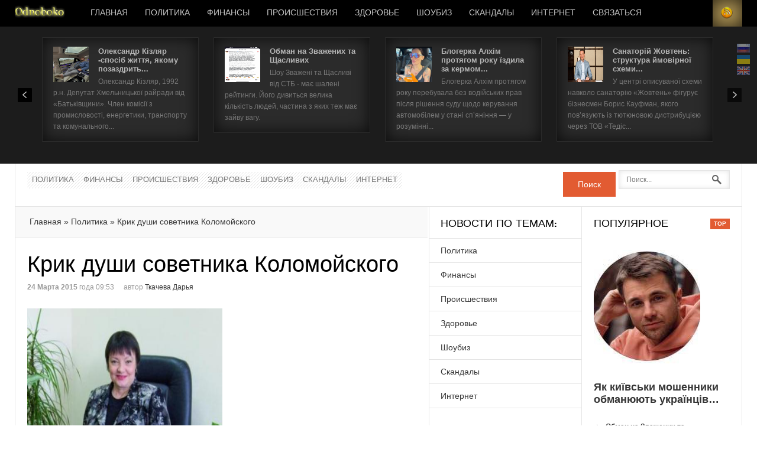

--- FILE ---
content_type: text/html; charset=utf-8
request_url: https://odnoboko.com/Krik_dushi_sovetnika_Kolomoyskogo
body_size: 23673
content:
<!DOCTYPE html>
<html class=""><head>
<!-- Google tag (gtag.js) -->
<script async src="https://www.googletagmanager.com/gtag/js?id=G-2WCD4YCDFZ"></script>
<script>
  window.dataLayer = window.dataLayer || [];
  function gtag(){dataLayer.push(arguments);}
  gtag('js', new Date());

  gtag('config', 'G-2WCD4YCDFZ');
</script>
    <meta http-equiv="content-type" content="text/html; charset=UTF-8">

  <title>Крик души советника Коломойского</title>
    <!-- meta description -->
<meta name="description" content=" Который день кипят страсти вокруг Днепропетровского губернатора Игоря Коломойского и его замов. Для многих война на Донбассе как-то сразу отошла на задний план, ведь разборки олигархов куда интереснее. Страна клеймит позором Коломойского, многие замерли в">
<!-- meta keywords -->
<meta name="keywords" content=" Татьяна Губа, обращение к украинцам">
  <link rel='shortcut icon' href='/odnoboko.jpg'>
  <link rel="stylesheet" href="news_files/css.css" type="text/css">
  <link rel="stylesheet" href="news_files/style_osn.css" type="text/css">
    <link rel="stylesheet" href="news_files/style.css" type="text/css">
  
  <link rel="stylesheet" href="news_files/style_new.css" type="text/css">
    <link rel="stylesheet" href="css/google-translate.css" />
		<script src="https://cdn.jsdelivr.net/npm/js-cookie@2/src/js.cookie.min.js"></script>
				<script> var localizationLang = "ru"; </script>
		<script src="js/google-translate.js"></script>
  <link rel="stylesheet" href="news_files/style_new.css" type="text/css">
 	<script src="news_files/js/core.js" type="text/javascript"></script> 
	<script src="news_files/js/caption.js" type="text/javascript"></script>
 	<script src="news_files/js/mootools-more.js" type="text/javascript"></script> 
	<script src="news_files/js/gk.scripts.js" type="text/javascript"></script>	
	<script src="news_files/js/gk.menu.js" type="text/javascript"></script>	
	<script src="news_files/js/engine.js" type="text/javascript"></script> 	 
	<script src="news_files/js/engine.mootools.js" type="text/javascript"></script>  
	<script src="news_files/modal.js" type="text/javascript"></script> 
	<script type="text/javascript">

		window.addEvent('domready', function() {

			SqueezeBox.initialize({});
			SqueezeBox.assign($$('a.modal'), {
				parse: 'rel'
			});
		});

  </script>	
  <script type="text/javascript">
window.addEvent('load', function() {
				new JCaption('img.caption');
			});
 $GKMenu = { height:true, width:true, duration: 250 };
$GK_TMPL_URL = "/";

$GK_URL = "/";

function keepAlive() {	var myAjax = new Request({method: "get", url: "index.php"}).send();} window.addEvent("domready", function(){ keepAlive.periodical(3600000); });
  </script>
  <script type="text/javascript">
				// Cookie Law
				window.addEvent('domready', function() {
				    if(document.getElement('#gk-cookie-law')) {
				        document.getElement('#gk-cookie-law').getElements('a').each(function(el) {
				            el.addEvent('click', function(e) {
				                // stop propagation and prevent default action
				                e.stop();
				                // for both links
				                if(e.target.getProperty('href') == '#close') {    
				                    Cookie.write('gk-demo-cookie-law', '1', { duration: 365});
				                    document.getElement('#gk-cookie-law').dispose();
				                } else {
				                    Cookie.write('gk-demo-cookie-law', '1', { duration: 365});
				                    window.location.href = e.target.getProperty('href')
				                }
				            });
				        });
				    }
				});
				</script>

    <link rel="stylesheet" href="news_files/small_002.css" media="(max-width: 1230px)">
	<link rel="stylesheet" href="news_files/tablet.css" media="(max-width: 1030px)">
	<link rel="stylesheet" href="news_files/small.css" media="(max-width: 820px)">
	<link rel="stylesheet" href="news_files/mobile.css" media="(max-width: 580px)">
	
	<link href="https://cdnjs.cloudflare.com/ajax/libs/font-awesome/6.0.0-beta3/css/all.min.css" rel="stylesheet">
  <style>
    .telegram-link {
      color: black; 
      font-weight: bold; 
      text-decoration: none; 
      font-size: 15px; 
      display: flex;
      align-items: center; 
    }
    
    .telegram-link i {
      margin: 8px; 
      font-size: 50px; 
      color: #0088cc; 
    }
  </style>

<!--[if IE 9]>
<link rel="stylesheet" href="/css/ie/ie9.css" type="text/css" />
<![endif]-->

<!--[if IE 8]>
<link rel="stylesheet" href="/css/ie/ie8.css" type="text/css" />
<![endif]-->

<!--[if lte IE 7]>
<link rel="stylesheet" href="/css/ie/ie7.css" type="text/css" />
<![endif]-->

<!--[if (gte IE 6)&(lte IE 8)]>
<script type="text/javascript" src="/js/respond.js"></script>
<script type="text/javascript" src="/js/selectivizr.js"></script>
<script type="text/javascript" src="https://html5shim.googlecode.com/svn/trunk/html5.js"></script>
<![endif]-->	</head>
<body data-tablet-width="1030" data-mobile-width="580">	
		
	
        
      <section id="gkPageTop">
    	<div class="gkPage">                    	
		    
          <a href="/" id="gkLogo" class="cssLogo">Новости</a>
     		    
		    		    <div id="gkMobileMenu">Меню
		    	<select onchange="window.location.href=this.value;">
		    	<option selected="selected" value="/">Главная</option>
				<option value="/">Новости</option>
				</select>
		    </div>
		    		    
		    		    <div id="gkUserArea">
		    			    	<a href="/" id="gkLogin">Login</a>	    			    	
		    			    	<a href="/rss.php" id="gkRSS">RSS</a>
		    			</div>
		<div id="gkMainMenu">
		    	<nav id="gkExtraMenu" class="gkMenu">
	<ul class="gkmenu level0">
<li class="first"><a onmouseover="" href="/" class=" first" id="menu101" title="Главная">Главная</a></li>
	<li class="haschild"><a href="/politics">Политика</a></li><li class="haschild"><a href="/economics">Финансы</a></li><li class="haschild"><a href="/incident">Происшествия</a></li><li class="haschild"><a href="/health">Здоровье</a></li><li class="haschild"><a href="/showbiz">Шоубиз</a></li><li class="haschild"><a href="/Skandaly">Скандалы</a></li><li class="haschild"><a href="/Internet">Интернет</a></li>		<style>

.menu-item {
    position: relative;
    display: inline-block;
    margin: 0 10px;
}

.menu-item a {
    text-decoration: none;
    color: #000; 
    font-weight: bold;
    padding: 5px 10px;
    transition: color 0.3s ease;
}

.menu-item a:hover {
    color: #007bff; 
}


.dropdown-menu {
    display: none; 
    position: absolute;
    left: 0;
    top: 100%;
    background-color: #f8f9fa; 
    box-shadow: 0 4px 6px rgba(0, 0, 0, 0.1); 
    list-style: none;
    padding: 10px 0;
    margin: 0;
    z-index: 10;
    min-width: 200px;
    border-radius: 4px;
}

.dropdown-menu li {
    padding: 5px 20px;
}

.dropdown-menu li a {
    text-decoration: none;
    color: #333;
    display: block;
    transition: background-color 0.3s ease, color 0.3s ease;
}

.dropdown-menu li a:hover {
    background-color: #007bff;
    color: #fff; 
}

.menu-item:hover > .dropdown-menu {
    display: block;
}

.dropdown-menu a i {
  margin-right: 10px; 
  font-size: 20px; 
}

.dropdown-menu a i.fa-viber {
  color: #665191;
}

.dropdown-menu a i.fa-telegram {
  color: #0088cc;
}

.dropdown-menu a i.fa-whatsapp {
  color: #25D366;
}
	</style>
	<li class="menu-item menu-item-type-post_type menu-item-object-page menu-item-has-children menu-item-8063 dropdown">
  <a title="Связаться">Связаться</a>
  <span class="menu-parent-link"><span class="submenu-controll"></span></span>

  <ul class="dropdown-menu">      
    <li class="menu-item menu-item-type-post_type menu-item-object-page menu-item-7688 dropdown">
      <a title="Viber чат" href="viber://chat?number=380958704082">
        <i class="fab fa-viber"></i> Viber чат
      </a>
    </li>
    <li class="menu-item menu-item-type-post_type menu-item-object-page menu-item-7688 dropdown">
      <a title="Telegram" href="tg://resolve?domain=Pani_Lisa">
        <i class="fab fa-telegram"></i> Telegram
      </a>
    </li>
    <li class="menu-item menu-item-type-post_type menu-item-object-page menu-item-7688 dropdown">
      <a title="WhatsApp" href="whatsapp://send?phone=+380958704082">
        <i class="fab fa-whatsapp"></i> WhatsApp
      </a>
    </li>
  </ul>
</li>
	</ul>
				</nav>   
	    	</div>
	    	    	</div>
    </section>
    
        <section id="gkBannerTop">
    	<div class="gkPage">
    		
<div class="nspMainPortalMode7 nspFs100" id="nsp-nsp_607" data-direction="ltr">
	<div class="nspImages">
		<div class="nspArts">
			<div style="width: 2652px;" class="nspArtsScroll"><div class="nspArt" style="padding: 15px 18px ;width:227px;">
				<a href="/Oleksandr_Kizlyar__sposib_zhittya__yakomu_pozazdrit_oligarkh" class="nspImageWrapper tleft fleft" style="margin:0 16px 0 0;">
	<img class="nspImage tleft fleft" src="./autocars/f7dacd6be8a0efa11e1cf935b17c65c5.jpg" alt="Олександр Кізляр -спосіб життя, якому позаздрить олігарх" style="width:60px;height:60px;">
				</a>					
					<h4 class="nspHeader tleft fnull">
				<a href="/Oleksandr_Kizlyar__sposib_zhittya__yakomu_pozazdrit_oligarkh" title="Олександр Кізляр -спосіб життя, якому позаздрить олігарх"> Олександр Кізляр -спосіб життя, якому позаздрить...</a>					
					</h4>					
				<p class="nspText tleft fnull"> Олександр Кізляр, 1992 р.н. Депутат Хмельницької райради від «Батьківщини». Член комісії з промисловості, енергетики, транспорту та комунального...</p>				
				</div><div class="nspArt" style="padding: 15px 18px ;width:227px;">
				<a href="/Obman_na_Zvazhenikh_ta_Shchaslivikh" class="nspImageWrapper tleft fleft" style="margin:0 16px 0 0;">
	<img class="nspImage tleft fleft" src="./autocars/8e082f1de7d73256ad4c2921d0c56d8c.jpg" alt="Обман на Зважених та Щасливих" style="width:60px;height:60px;">
				</a>					
					<h4 class="nspHeader tleft fnull">
				<a href="/Obman_na_Zvazhenikh_ta_Shchaslivikh" title="Обман на Зважених та Щасливих"> Обман на Зважених та Щасливих</a>					
					</h4>					
				<p class="nspText tleft fnull"> Шоу Зважені та Щасливі від СТБ - має шалені рейтинги. Його дивиться велика кількість людей, частина з яких теж має зайву вагу. 
</p>				
				</div><div class="nspArt" style="padding: 15px 18px ;width:227px;">
				<a href="/Blogerka_Alkhim_protyagom_roku_perebuvala_bez_vodiyskikh_prav" class="nspImageWrapper tleft fleft" style="margin:0 16px 0 0;">
	<img class="nspImage tleft fleft" src="./autocars/ae005ed02612cdbe52968e6703de302e.jpg" alt="Блогерка Алхім протягом року їздила за кермом без водійських прав" style="width:60px;height:60px;">
				</a>					
					<h4 class="nspHeader tleft fnull">
				<a href="/Blogerka_Alkhim_protyagom_roku_perebuvala_bez_vodiyskikh_prav" title="Блогерка Алхім протягом року їздила за кермом без водійських прав"> Блогерка Алхім протягом року їздила за кермом...</a>					
					</h4>					
				<p class="nspText tleft fnull"> Блогерка Алхім протягом року перебувала без водійських прав після рішення суду щодо керування автомобілем у стані сп’яніння — у розумінні...</p>				
				</div><div class="nspArt" style="padding: 15px 18px ;width:227px;">
				<a href="/Sanatoriy_Zhovten__struktura_ymovirnoyi_skhemi_kontrolyu_zemli_ta_aktiviv" class="nspImageWrapper tleft fleft" style="margin:0 16px 0 0;">
	<img class="nspImage tleft fleft" src="./autocars/7e62e058badbf418b7d36e1ba2639f29.jpg" alt="Санаторій Жовтень: структура ймовірної схеми контролю землі та активів" style="width:60px;height:60px;">
				</a>					
					<h4 class="nspHeader tleft fnull">
				<a href="/Sanatoriy_Zhovten__struktura_ymovirnoyi_skhemi_kontrolyu_zemli_ta_aktiviv" title="Санаторій Жовтень: структура ймовірної схеми контролю землі та активів"> Санаторій Жовтень: структура ймовірної схеми...</a>					
					</h4>					
				<p class="nspText tleft fnull"> У центрі описуваної схеми навколо санаторію «Жовтень» фігурує бізнесмен Борис Кауфман, якого пов’язують із тютюновою дистрибуцією через ТОВ «Тедіс...</p>				
				</div><div class="nspArt" style="padding: 15px 18px ;width:227px;">
				<a href="/Pisochni_skhemi_pidsanktsiynogo_oligarkha_Grigorishina" class="nspImageWrapper tleft fleft" style="margin:0 16px 0 0;">
	<img class="nspImage tleft fleft" src="https://odnoboko.com/autocars/48300a5cdd3a5d17407fb971d4ed6eab.jpg" alt="Пісочні схеми підсанкційного олігарха Григоришина" style="width:60px;height:60px;">
				</a>					
					<h4 class="nspHeader tleft fnull">
				<a href="/Pisochni_skhemi_pidsanktsiynogo_oligarkha_Grigorishina" title="Пісочні схеми підсанкційного олігарха Григоришина"> Пісочні схеми підсанкційного олігарха...</a>					
					</h4>					
				<p class="nspText tleft fnull"> Пісочні схеми підсанкційного олігарха Григоришина: «Укррічфлот» продовжує видобуток у центрі Києва через швейцарського друга</p>				
				</div><div class="nspArt" style="padding: 15px 18px ;width:227px;">
				<a href="/Yak_kiyivski_moshenniki_obmanyuyut_ukrayintsiv" class="nspImageWrapper tleft fleft" style="margin:0 16px 0 0;">
	<img class="nspImage tleft fleft" src="./autocars/eded85100156abc075d46cb5364ebb9f.jpg" alt="Як київськи мошенники обманюють українців" style="width:60px;height:60px;">
				</a>					
					<h4 class="nspHeader tleft fnull">
				<a href="/Yak_kiyivski_moshenniki_obmanyuyut_ukrayintsiv" title="Як київськи мошенники обманюють українців"> Як київськи мошенники обманюють українців</a>					
					</h4>					
				<p class="nspText tleft fnull"> Пара київських молодих людей - хлопець та дівчина Дмітрій та Диана, обманюють довірливих людей, виманюючи у них гроші за неіснуючими товари</p>				
				</div><div class="nspArt" style="padding: 15px 18px ;width:227px;">
				<a href="/Gumanitarka_na_prodazh__tisyachi_avto__vvezenikh_dlya_viyni_ta_gromad_opinilisya_na_rinku" class="nspImageWrapper tleft fleft" style="margin:0 16px 0 0;">
	<img class="nspImage tleft fleft" src="./autocars/a7b3487bd58a9ce2692551e20782f6b6.jpg" alt="Гуманітарка на продаж: тисячі авто, ввезених для війни та громад опинилися на ринку" style="width:60px;height:60px;">
				</a>					
					<h4 class="nspHeader tleft fnull">
				<a href="/Gumanitarka_na_prodazh__tisyachi_avto__vvezenikh_dlya_viyni_ta_gromad_opinilisya_na_rinku" title="Гуманітарка на продаж: тисячі авто, ввезених для війни та громад опинилися на ринку"> Гуманітарка на продаж: тисячі авто, ввезених для...</a>					
					</h4>					
				<p class="nspText tleft fnull"> В Україні набирає обертів скандал навколо так званої «гуманітарної контрабанди» — тисячі автомобілів, завезених у країну як гуманітарна допомога,...</p>				
				</div><div class="nspArt" style="padding: 15px 18px ;width:227px;">
				<a href="/Firma_cholovika_ekonomistki_NBU_zaroblyae_na_derzhustanovakh_yak_poserednik" class="nspImageWrapper tleft fleft" style="margin:0 16px 0 0;">
	<img class="nspImage tleft fleft" src="./autocars/5a4e142c509595abd4c5a853db9c59d5.jpg" alt="Фірма чоловіка економістки НБУ заробляє на держустановах як посередник" style="width:60px;height:60px;">
				</a>					
					<h4 class="nspHeader tleft fnull">
				<a href="/Firma_cholovika_ekonomistki_NBU_zaroblyae_na_derzhustanovakh_yak_poserednik" title="Фірма чоловіка економістки НБУ заробляє на держустановах як посередник"> Фірма чоловіка економістки НБУ заробляє на...</a>					
					</h4>					
				<p class="nspText tleft fnull"> Компанія, пов’язана з родиною посадовиці Національного банку України, отримує багатомільйонні доходи, виступаючи посередником у постачанні...</p>				
				</div><div class="nspArt" style="padding: 15px 18px ;width:227px;">
				<a href="/Pratsivnik_kontori_eksministra_Krikliya_pidozryuetsya_u_pidrobtsi_dokumentiv" class="nspImageWrapper tleft fleft" style="margin:0 16px 0 0;">
	<img class="nspImage tleft fleft" src="./autocars/ba4b0414185b858f931ef831ebdf326e.jpg" alt="Працівник контори ексміністра Криклія підозрюється у підробці документів" style="width:60px;height:60px;">
				</a>					
					<h4 class="nspHeader tleft fnull">
				<a href="/Pratsivnik_kontori_eksministra_Krikliya_pidozryuetsya_u_pidrobtsi_dokumentiv" title="Працівник контори ексміністра Криклія підозрюється у підробці документів"> Працівник контори ексміністра Криклія...</a>					
					</h4>					
				<p class="nspText tleft fnull"> Схема з ухилянтами: працівник контори ексміністра Криклія підозрюється у підробці документів для виїзду за кордон</p>				
				</div><div class="nspArt" style="padding: 15px 18px ;width:227px;">
				<a href="/Verba_znov_vlyapalasya_v_skandal" class="nspImageWrapper tleft fleft" style="margin:0 16px 0 0;">
	<img class="nspImage tleft fleft" src="./autocars/5f8233d94261479188b05cfdac971b4f.jpg" alt="Верба знов вляпалася в скандал" style="width:60px;height:60px;">
				</a>					
					<h4 class="nspHeader tleft fnull">
				<a href="/Verba_znov_vlyapalasya_v_skandal" title="Верба знов вляпалася в скандал"> Верба знов вляпалася в скандал</a>					
					</h4>					
				<p class="nspText tleft fnull"> Відомий блогер Юлія Верба ( Вербинець) примудрилася за останні декілька днів двічі вляпатися у скандал.</p>				
				</div><div class="nspArt" style="padding: 15px 18px ;width:227px;">
				<a href="/Blogerka_milyonnitsya_Yuliya_Verba_opinilasya_v_tsentri_skandalu" class="nspImageWrapper tleft fleft" style="margin:0 16px 0 0;">
	<img class="nspImage tleft fleft" src="./autocars/aefeb3579e2560c582cc118d6bf72b00.jpg" alt="Блогерка-мільйонниця Юлія Верба опинилася в центрі скандалу" style="width:60px;height:60px;">
				</a>					
					<h4 class="nspHeader tleft fnull">
				<a href="/Blogerka_milyonnitsya_Yuliya_Verba_opinilasya_v_tsentri_skandalu" title="Блогерка-мільйонниця Юлія Верба опинилася в центрі скандалу"> Блогерка-мільйонниця Юлія Верба опинилася в...</a>					
					</h4>					
				<p class="nspText tleft fnull"> Відома блогерка з багатомільйонною аудиторією Юлія Верба потрапила під шквал критики в соцмережах після публікації розважального контенту, у якому...</p>				
				</div><div class="nspArt" style="padding: 15px 18px ;width:227px;">
				<a href="/Yabko_i_tinoviy_rinok_iphone__milyonni_oboroti__kontrabanda_ta_minimalni_podatki" class="nspImageWrapper tleft fleft" style="margin:0 16px 0 0;">
	<img class="nspImage tleft fleft" src="./autocars/42177dbe820e5ba1344beb6542026e13.jpg" alt="Ябко і тіньовий ринок iPhone: мільйонні обороти, контрабанда та мінімальні податки" style="width:60px;height:60px;">
				</a>					
					<h4 class="nspHeader tleft fnull">
				<a href="/Yabko_i_tinoviy_rinok_iphone__milyonni_oboroti__kontrabanda_ta_minimalni_podatki" title="Ябко і тіньовий ринок iPhone: мільйонні обороти, контрабанда та мінімальні податки"> Ябко і тіньовий ринок iPhone: мільйонні обороти,...</a>					
					</h4>					
				<p class="nspText tleft fnull"> Мережу «Ябко» називають одним із найбільших гравців на ринку дистрибуції техніки Apple, яка, за твердженнями джерел, масово потрапляє в Україну поза...</p>				
				</div><div class="nspArt" style="padding: 15px 18px ;width:227px;">
				<a href="/Prodazh_pidrobok_i_vidsutnist_chekiv__Shakhraystvo_brendu_domino" class="nspImageWrapper tleft fleft" style="margin:0 16px 0 0;">
	<img class="nspImage tleft fleft" src="./autocars/ca924faeb07dfecf1b191fc433b1c8ea.jpg" alt="Продаж підробок і відсутність чеків. Шахрайство бренду Domino" style="width:60px;height:60px;">
				</a>					
					<h4 class="nspHeader tleft fnull">
				<a href="/Prodazh_pidrobok_i_vidsutnist_chekiv__Shakhraystvo_brendu_domino" title="Продаж підробок і відсутність чеків. Шахрайство бренду Domino"> Продаж підробок і відсутність чеків. Шахрайство...</a>					
					</h4>					
				<p class="nspText tleft fnull"> Скарги на діяльність бренду Domino, власником якого називають Антона Шухніна, знову з’явилися у публічному просторі. </p>				
				</div><div class="nspArt" style="padding: 15px 18px ;width:227px;">
				<a href="/VOdesi_pidryad_na_800_tisyach_otrimav_26_richniy_aytishnik" class="nspImageWrapper tleft fleft" style="margin:0 16px 0 0;">
	<img class="nspImage tleft fleft" src="./autocars/cf79d3b2e8596e618d54e99115db9f75.jpg" alt="В Одесі  підряд на 800 тисяч отримав 26-річний айтішник" style="width:60px;height:60px;">
				</a>					
					<h4 class="nspHeader tleft fnull">
				<a href="/VOdesi_pidryad_na_800_tisyach_otrimav_26_richniy_aytishnik" title="В Одесі  підряд на 800 тисяч отримав 26-річний айтішник"> В Одесі  підряд на 800 тисяч отримав 26-річний...</a>					
					</h4>					
				<p class="nspText tleft fnull"> В Одесі розгортається історія, яка викликає чимало запитань. Капітальний ремонт одного з реабілітаційних центрів вартістю майже 800 тисяч гривень...</p>				
				</div><div class="nspArt" style="padding: 15px 18px ;width:227px;">
				<a href="/Skhema_na_2_mlrd_grn__kolishniy_pomichnik_Tsarova_ta_yogo_komanda" class="nspImageWrapper tleft fleft" style="margin:0 16px 0 0;">
	<img class="nspImage tleft fleft" src="./autocars/c61f49f7effd0bf9ed7ed5ae307e37b9.jpg" alt="Схема на 2 млрд грн: колишній помічник Царьова та його команда" style="width:60px;height:60px;">
				</a>					
					<h4 class="nspHeader tleft fnull">
				<a href="/Skhema_na_2_mlrd_grn__kolishniy_pomichnik_Tsarova_ta_yogo_komanda" title="Схема на 2 млрд грн: колишній помічник Царьова та його команда"> Схема на 2 млрд грн: колишній помічник Царьова...</a>					
					</h4>					
				<p class="nspText tleft fnull"> У Запоріжжі триває розслідування масштабної схеми відмивання коштів на металобрухті на суму близько 2 млрд гривень, у якій фігурують колишні...</p>				
				</div><div class="nspArt" style="padding: 15px 18px ;width:227px;">
				<a href="/Tyutyunova_imperiya_kontrabandi_Vadima_Alperina" class="nspImageWrapper tleft fleft" style="margin:0 16px 0 0;">
	<img class="nspImage tleft fleft" src="./autocars/86c9f104692a2389f4cd1d4631ba9209.jpg" alt="Тютюнова імперія контрабанди Вадима Альперіна" style="width:60px;height:60px;">
				</a>					
					<h4 class="nspHeader tleft fnull">
				<a href="/Tyutyunova_imperiya_kontrabandi_Vadima_Alperina" title="Тютюнова імперія контрабанди Вадима Альперіна"> Тютюнова імперія контрабанди Вадима Альперіна</a>					
					</h4>					
				<p class="nspText tleft fnull"> Фігурант численних розслідувань Вадим Альперін, якого в медіа часто називають «королем української контрабанди», за наявною інформацією, вибудував...</p>				
				</div><div class="nspArt" style="padding: 15px 18px ;width:227px;">
				<a href="/Pomer_zirka_Maski_Piter_Grin" class="nspImageWrapper tleft fleft" style="margin:0 16px 0 0;">
	<img class="nspImage tleft fleft" src="./autocars/164d5c9f2b89e6087d5267368f7a5061.jpg" alt="Помер зірка Маски Пітер Грін" style="width:60px;height:60px;">
				</a>					
					<h4 class="nspHeader tleft fnull">
				<a href="/Pomer_zirka_Maski_Piter_Grin" title="Помер зірка Маски Пітер Грін"> Помер зірка Маски Пітер Грін</a>					
					</h4>					
				<p class="nspText tleft fnull"> У Нью-Йорку знайдений мертвим актор Пітер Грін, який прославився ролями антагоністів у культових фільмах</p>				
				</div><div class="nspArt" style="padding: 15px 18px ;width:227px;">
				<a href="/Pobeditelnitsa_Kholostyaka_zanimalas_eskortom_" class="nspImageWrapper tleft fleft" style="margin:0 16px 0 0;">
	<img class="nspImage tleft fleft" src="./autocars/60679232338f80c125536ee736c2e517.jpg" alt="Победительница Холостяка занималась эскортом?" style="width:60px;height:60px;">
				</a>					
					<h4 class="nspHeader tleft fnull">
				<a href="/Pobeditelnitsa_Kholostyaka_zanimalas_eskortom_" title="Победительница Холостяка занималась эскортом?"> Победительница Холостяка занималась эскортом?</a>					
					</h4>					
				<p class="nspText tleft fnull"> Пока СТБ аккуратно монтирует романтический финал «Холостяка-14», в сети разгорается скандал, который может испортить картинку «идеальной...</p>				
				</div><div class="nspArt" style="padding: 15px 18px ;width:227px;">
				<a href="/roksolana_velichkovskaya_mechtaet_poekhat_v_rossiyu" class="nspImageWrapper tleft fleft" style="margin:0 16px 0 0;">
	<img class="nspImage tleft fleft" src="https://odnoboko.com/autocars/13b96765f6f40fe19218e41f1d237d45.jpg" alt="Роксолана Величковская мечтает поехать в россию" style="width:60px;height:60px;">
				</a>					
					<h4 class="nspHeader tleft fnull">
				<a href="/roksolana_velichkovskaya_mechtaet_poekhat_v_rossiyu" title="Роксолана Величковская мечтает поехать в россию"> Роксолана Величковская мечтает поехать в россию</a>					
					</h4>					
				<p class="nspText tleft fnull"> Украинская инфлюенсерка и блогерша Роксолана Величковская оказалась в центре внимания после того, как в сети всплыло старое видео, где она говорит:...</p>				
				</div><div class="nspArt" style="padding: 15px 18px ;width:227px;">
				<a href="/eskortnitsa_nikol_sakhtaridi_nakanune_svadby_zachishchaet_internet" class="nspImageWrapper tleft fleft" style="margin:0 16px 0 0;">
	<img class="nspImage tleft fleft" src="https://odnoboko.com/autocars/ea00d737867bd55136468206596092f0.jpg" alt="Эскортница Николь Сахтариди накануне свадьбы зачищает интернет" style="width:60px;height:60px;">
				</a>					
					<h4 class="nspHeader tleft fnull">
				<a href="/eskortnitsa_nikol_sakhtaridi_nakanune_svadby_zachishchaet_internet" title="Эскортница Николь Сахтариди накануне свадьбы зачищает интернет"> Эскортница Николь Сахтариди накануне свадьбы...</a>					
					</h4>					
				<p class="nspText tleft fnull"> Бывшая участница шоу «Холостяк» Николь Сахтариди активно зачищает интернет от любых упоминаний о ее эскортном прошлом. Казалось бы, зачем ей это?</p>				
				</div><div class="nspArt" style="padding: 15px 18px ;width:227px;">
				<a href="/Dmitriy_Tsirgaiya_i_ego_podelili_rabotali_pod_rukovodstvom_rf" class="nspImageWrapper tleft fleft" style="margin:0 16px 0 0;">
	<img class="nspImage tleft fleft" src="./autocars/e3a353e1b06f526cc58395da651bef1c.jpg" alt="Дмитрий Циргаия и его подельники работали под руководством рф" style="width:60px;height:60px;">
				</a>					
					<h4 class="nspHeader tleft fnull">
				<a href="/Dmitriy_Tsirgaiya_i_ego_podelili_rabotali_pod_rukovodstvom_rf" title="Дмитрий Циргаия и его подельники работали под руководством рф"> Дмитрий Циргаия и его подельники работали под...</a>					
					</h4>					
				<p class="nspText tleft fnull"> Дмитрий Циргайя и его мать снова в центре скандала. 
В Украине раскрыта деятельность группы молодых мошенников, которые, по данным СМИ,...</p>				
				</div><div class="nspArt" style="padding: 15px 18px ;width:227px;">
				<a href="/Odesskiy_chinovnik___Konstantin_Safoshin_obzavelsya_elitnoy_nedvizhimostyu" class="nspImageWrapper tleft fleft" style="margin:0 16px 0 0;">
	<img class="nspImage tleft fleft" src="./autocars/46e57662a75a424f2c998ea5c389a2a0.jpg" alt="Одесский чиновник - Константин Сафошин обзавёлся элитной недвижимостью" style="width:60px;height:60px;">
				</a>					
					<h4 class="nspHeader tleft fnull">
				<a href="/Odesskiy_chinovnik___Konstantin_Safoshin_obzavelsya_elitnoy_nedvizhimostyu" title="Одесский чиновник - Константин Сафошин обзавёлся элитной недвижимостью"> Одесский чиновник - Константин Сафошин обзавёлся...</a>					
					</h4>					
				<p class="nspText tleft fnull"> Пока страна в войне, одесский чиновник обзавёлся элитной недвижимостью и авто для жены</p>				
				</div><div class="nspArt" style="padding: 15px 18px ;width:227px;">
				<a href="/Prokuratura_rassleduet_masshtabnuyu_skhemu_nezakonnogo_obmena_valyuty" class="nspImageWrapper tleft fleft" style="margin:0 16px 0 0;">
	<img class="nspImage tleft fleft" src="./autocars/24e2a5891f41c9b7aa1a589f18780a14.jpg" alt="Прокуратура расследует масштабную схему незаконного обмена валюты" style="width:60px;height:60px;">
				</a>					
					<h4 class="nspHeader tleft fnull">
				<a href="/Prokuratura_rassleduet_masshtabnuyu_skhemu_nezakonnogo_obmena_valyuty" title="Прокуратура расследует масштабную схему незаконного обмена валюты"> Прокуратура расследует масштабную схему...</a>					
					</h4>					
				<p class="nspText tleft fnull"> Офис Генерального прокурора совместно с Главным следственным управлением Нацполиции ведут расследование деятельности разветвлённой финансовой сети...</p>				
				</div><div class="nspArt" style="padding: 15px 18px ;width:227px;">
				<a href="/Narder_Kopytin_zachishchaet_infoprostranstvo" class="nspImageWrapper tleft fleft" style="margin:0 16px 0 0;">
	<img class="nspImage tleft fleft" src="./autocars/fa6ca0cb4ee413218a4ca7b91c5cbcf6.jpg" alt="Нардер Копытин зачищает инфопространство" style="width:60px;height:60px;">
				</a>					
					<h4 class="nspHeader tleft fnull">
				<a href="/Narder_Kopytin_zachishchaet_infoprostranstvo" title="Нардер Копытин зачищает инфопространство"> Нардер Копытин зачищает инфопространство</a>					
					</h4>					
				<p class="nspText tleft fnull"> Из интернета начали исчезать материалы о связях депутата Копытина с авиационным бизнесменом, подозреваемым в махинациях и сотрудничестве с РФ</p>				
				</div><div class="nspArt" style="padding: 15px 18px ;width:227px;">
				<a href="/Za_dozoy_ot_Interkhima_v_blizhayshuyu_apteku" class="nspImageWrapper tleft fleft" style="margin:0 16px 0 0;">
	<img class="nspImage tleft fleft" src="./autocars/3d37f09636122128857a6b1fb21464b2.jpg" alt="За дозой от Интерхима в ближайшую аптеку" style="width:60px;height:60px;">
				</a>					
					<h4 class="nspHeader tleft fnull">
				<a href="/Za_dozoy_ot_Interkhima_v_blizhayshuyu_apteku" title="За дозой от Интерхима в ближайшую аптеку"> За дозой от Интерхима в ближайшую аптеку</a>					
					</h4>					
				<p class="nspText tleft fnull"> Получение дозы "Интерхима" в ближайшей аптеке: Как фармацевтическая компания Анатолия Редера способствует росту неинъекционной наркомании среди...</p>				
				</div><div class="nspArt" style="padding: 15px 18px ;width:227px;">
				<a href="/Maksim_Shkil___ot_partiynoy_kukhni_do_goszakazov" class="nspImageWrapper tleft fleft" style="margin:0 16px 0 0;">
	<img class="nspImage tleft fleft" src="./autocars/6ff2c419fd02b194feb957aa907eacbc.jpg" alt="Максим Шкиль - от партийной кухни до госзаказов" style="width:60px;height:60px;">
				</a>					
					<h4 class="nspHeader tleft fnull">
				<a href="/Maksim_Shkil___ot_partiynoy_kukhni_do_goszakazov" title="Максим Шкиль - от партийной кухни до госзаказов"> Максим Шкиль - от партийной кухни до госзаказов</a>					
					</h4>					
				<p class="nspText tleft fnull"> Имя Максима Шкиля, владельца компании «Автострада», вновь всплыло в медиапространстве. В свое время он был тесно связан с Партией регионов</p>				
				</div><div class="nspArt" style="padding: 15px 18px ;width:227px;">
				<a href="/mezhdu_terenom_i_innoy_belen_ne_bylo_otnosheniy___mandzyuk" class="nspImageWrapper tleft fleft" style="margin:0 16px 0 0;">
	<img class="nspImage tleft fleft" src="https://odnoboko.com/autocars/4cd3afe19ef2df05dfd7c25ab7454000.jpg" alt="Между Тереном и Инной Белень не было отношений – Мандзюк" style="width:60px;height:60px;">
				</a>					
					<h4 class="nspHeader tleft fnull">
				<a href="/mezhdu_terenom_i_innoy_belen_ne_bylo_otnosheniy___mandzyuk" title="Между Тереном и Инной Белень не было отношений – Мандзюк"> Между Тереном и Инной Белень не было отношений –...</a>					
					</h4>					
				<p class="nspText tleft fnull"> Известная блогер Елена Мандзюк сделала неожиданное заявление. Во время своего интервью она заявила, что между Холостяком Александром Тереном и...</p>				
				</div><div class="nspArt" style="padding: 15px 18px ;width:227px;">
				<a href="/Deputat_ot_Slugi_naroda_provernul_stroitelnuyu_skhemu_v_Kieve" class="nspImageWrapper tleft fleft" style="margin:0 16px 0 0;">
	<img class="nspImage tleft fleft" src="./autocars/5ba31f61f2535277dc5af75cd3b6aca1.jpg" alt="Депутат от Слуги народа провернул строительную схему в Киеве" style="width:60px;height:60px;">
				</a>					
					<h4 class="nspHeader tleft fnull">
				<a href="/Deputat_ot_Slugi_naroda_provernul_stroitelnuyu_skhemu_v_Kieve" title="Депутат от Слуги народа провернул строительную схему в Киеве"> Депутат от Слуги народа провернул строительную...</a>					
					</h4>					
				<p class="nspText tleft fnull"> На киевских Осокорках практически завершено строительство четвертой очереди жилого комплекса «Ривьера», который, по заявлениям застройщика, будет...</p>				
				</div><div class="nspArt" style="padding: 15px 18px ;width:227px;">
				<a href="/Kak_ukrainskie_titanovye_zalezhi_okazalis_v_rukakh_britanskoy_kompanii" class="nspImageWrapper tleft fleft" style="margin:0 16px 0 0;">
	<img class="nspImage tleft fleft" src="https://odnoboko.com/autocars/1726a87008a166595bc833ae583fac69.jpg" alt="Как украинские титановые залежи оказались в руках британской компании" style="width:60px;height:60px;">
				</a>					
					<h4 class="nspHeader tleft fnull">
				<a href="/Kak_ukrainskie_titanovye_zalezhi_okazalis_v_rukakh_britanskoy_kompanii" title="Как украинские титановые залежи оказались в руках британской компании"> Как украинские титановые залежи оказались в...</a>					
					</h4>					
				<p class="nspText tleft fnull"> Украинские титановые руды, добываемые на государственном Демуринском горно-обогатительном комбинате (ДГЗК), неожиданно оказались в распоряжении </p>				
				</div><div class="nspArt" style="padding: 15px 18px ;width:227px;">
				<a href="/Semeynye_tayny_deputata_Sheremeta__nedvizhimost_v_SShA_i_roskosh" class="nspImageWrapper tleft fleft" style="margin:0 16px 0 0;">
	<img class="nspImage tleft fleft" src="./autocars/e408f9f651765cf206d37d25d5ff6c39.jpg" alt="Семейные тайны депутата Шеремета: недвижимость в США и роскошь" style="width:60px;height:60px;">
				</a>					
					<h4 class="nspHeader tleft fnull">
				<a href="/Semeynye_tayny_deputata_Sheremeta__nedvizhimost_v_SShA_i_roskosh" title="Семейные тайны депутата Шеремета: недвижимость в США и роскошь"> Семейные тайны депутата Шеремета: недвижимость в...</a>					
					</h4>					
				<p class="nspText tleft fnull"> Депутат Одесского горсовета Александр Шеремет, представляющий политсилу «Доверяй делам», — фигура небезынтересная. </p>				
				</div><div class="nspArt" style="padding: 15px 18px ;width:227px;">
				<a href="/Vladelets_Pozhmashiny_idet_v_ESPCh" class="nspImageWrapper tleft fleft" style="margin:0 16px 0 0;">
	<img class="nspImage tleft fleft" src="./autocars/1319bb9e4189d3fd31c9bfb98870120b.jpg" alt="Владелец Пожмашины идет в ЕСПЧ" style="width:60px;height:60px;">
				</a>					
					<h4 class="nspHeader tleft fnull">
				<a href="/Vladelets_Pozhmashiny_idet_v_ESPCh" title="Владелец Пожмашины идет в ЕСПЧ"> Владелец Пожмашины идет в ЕСПЧ</a>					
					</h4>					
				<p class="nspText tleft fnull"> Олег Аверьянов, владелец стратегического предприятия «Пожмашина», стал фигурантом громкого уголовного дела, вызвавшего волну возмущения в...</p>				
				</div><div class="nspArt" style="padding: 15px 18px ;width:227px;">
				<a href="/Pokupki_na_temu_obernulis_propazhey_deneg_s_kart" class="nspImageWrapper tleft fleft" style="margin:0 16px 0 0;">
	<img class="nspImage tleft fleft" src="./autocars/e105cb3e659ec2a0738826a19d3e8474.jpg" alt="Покупки на TEMU обернулись пропажей денег с карт" style="width:60px;height:60px;">
				</a>					
					<h4 class="nspHeader tleft fnull">
				<a href="/Pokupki_na_temu_obernulis_propazhey_deneg_s_kart" title="Покупки на TEMU обернулись пропажей денег с карт"> Покупки на TEMU обернулись пропажей денег с карт</a>					
					</h4>					
				<p class="nspText tleft fnull"> После оформления заказов в популярном маркетплейсе TEMU украинские пользователи начали массово жаловаться на неавторизованные списания средств с...</p>				
				</div><div class="nspArt" style="padding: 15px 18px ;width:227px;">
				<a href="/Firma_Odesskogo_deputata_poluchila_podryad_na_8_millionov_bez_konkursa" class="nspImageWrapper tleft fleft" style="margin:0 16px 0 0;">
	<img class="nspImage tleft fleft" src="./autocars/3de5559f0e7b981477a2910eb7eb4002.jpg" alt="Фирма Одесского депутата получила подряд на 8 миллионов без конкурса" style="width:60px;height:60px;">
				</a>					
					<h4 class="nspHeader tleft fnull">
				<a href="/Firma_Odesskogo_deputata_poluchila_podryad_na_8_millionov_bez_konkursa" title="Фирма Одесского депутата получила подряд на 8 миллионов без конкурса"> Фирма Одесского депутата получила подряд на 8...</a>					
					</h4>					
				<p class="nspText tleft fnull"> В Одессе новый коррупционный скандал, связанный с распределением бюджетных средств. Управление дорожного хозяйства города передало контракт на...</p>				
				</div><div class="nspArt" style="padding: 15px 18px ;width:227px;">
				<a href="/Vozvrashchenie_Katsuby__figurant_guchnykh_del_vnov_zarabatyvaet_na_gaze" class="nspImageWrapper tleft fleft" style="margin:0 16px 0 0;">
	<img class="nspImage tleft fleft" src="./autocars/f90ec417700d1ac3e8e3cb38f717155e.jpg" alt="Возвращение Кацубы: фигурант гучных дел вновь зарабатывает на газе" style="width:60px;height:60px;">
				</a>					
					<h4 class="nspHeader tleft fnull">
				<a href="/Vozvrashchenie_Katsuby__figurant_guchnykh_del_vnov_zarabatyvaet_na_gaze" title="Возвращение Кацубы: фигурант гучных дел вновь зарабатывает на газе"> Возвращение Кацубы: фигурант гучных дел вновь...</a>					
					</h4>					
				<p class="nspText tleft fnull"> Александр Кацуба, некогда один из ключевых управленцев при режиме Януковича, вновь уверенно чувствует себя в газовом бизнесе. </p>				
				</div><div class="nspArt" style="padding: 15px 18px ;width:227px;">
				<a href="/dzhonni_depp_vozvrashchaetsya_v_gollivud" class="nspImageWrapper tleft fleft" style="margin:0 16px 0 0;">
	<img class="nspImage tleft fleft" src="https://odnoboko.com/autocars/5829534e5874242e9121f302a5cb6bd6.jpg" alt="Джонни Депп возвращается в Голливуд" style="width:60px;height:60px;">
				</a>					
					<h4 class="nspHeader tleft fnull">
				<a href="/dzhonni_depp_vozvrashchaetsya_v_gollivud" title="Джонни Депп возвращается в Голливуд"> Джонни Депп возвращается в Голливуд</a>					
					</h4>					
				<p class="nspText tleft fnull"> После долгого перерыва и судебных разбирательств с Эмбер Херд, Джонни Депп вновь вернется на большой экран. </p>				
				</div><div class="nspArt" style="padding: 15px 18px ;width:227px;">
				<a href="/z_monakh_s_moskovskoy_propiskoy_i_kievskoy_kvartiroy" class="nspImageWrapper tleft fleft" style="margin:0 16px 0 0;">
	<img class="nspImage tleft fleft" src="./autocars/19e15da8f3ec935acf51ac925271fbc9.jpg" alt="Z-монах с московской пропиской и киевской квартирой" style="width:60px;height:60px;">
				</a>					
					<h4 class="nspHeader tleft fnull">
				<a href="/z_monakh_s_moskovskoy_propiskoy_i_kievskoy_kvartiroy" title="Z-монах с московской пропиской и киевской квартирой"> Z-монах с московской пропиской и киевской...</a>					
					</h4>					
				<p class="nspText tleft fnull"> Юрий Харон, также известный как Гедеон, бывший настоятель Десятинного храма, оказался в центре скандала.</p>				
				</div><div class="nspArt" style="padding: 15px 18px ;width:227px;">
				<a href="/Prokuratura_trebuet_snesti_samovolno_postroennye_obekty" class="nspImageWrapper tleft fleft" style="margin:0 16px 0 0;">
	<img class="nspImage tleft fleft" src="./autocars/487c6d84a15e23ed9cb52e372c6d6d60.jpg" alt="Прокуратура требует снести самовольно построенные объекты" style="width:60px;height:60px;">
				</a>					
					<h4 class="nspHeader tleft fnull">
				<a href="/Prokuratura_trebuet_snesti_samovolno_postroennye_obekty" title="Прокуратура требует снести самовольно построенные объекты"> Прокуратура требует снести самовольно...</a>					
					</h4>					
				<p class="nspText tleft fnull"> Прокуратура Одесской области потребовала снести несколько объектов недвижимости, которые были построены без необходимых разрешений.</p>				
				</div><div class="nspArt" style="padding: 15px 18px ;width:227px;">
				<a href="/Otmena_aresta_schetov_vbet_i_mezhdunarodnye_svyazi_s_Rossiey" class="nspImageWrapper tleft fleft" style="margin:0 16px 0 0;">
	<img class="nspImage tleft fleft" src="./autocars/af1d8dbba29185b9714bf78b84cfbc29.jpg" alt="Отмена ареста счетов VBet и международные связи с Россией" style="width:60px;height:60px;">
				</a>					
					<h4 class="nspHeader tleft fnull">
				<a href="/Otmena_aresta_schetov_vbet_i_mezhdunarodnye_svyazi_s_Rossiey" title="Отмена ареста счетов VBet и международные связи с Россией"> Отмена ареста счетов VBet и международные связи...</a>					
					</h4>					
				<p class="nspText tleft fnull"> В июле 2024 года история, связанная с онлайн-казино VBet, получила новый поворот. Печерский суд Киева отменил арест счетов компании</p>				
				</div><div class="nspArt" style="padding: 15px 18px ;width:227px;">
				<a href="/Yurist_Minoborony_Valentin_Slobadyanyuk_i_ferrari_roma__prodolzhenie_istorii" class="nspImageWrapper tleft fleft" style="margin:0 16px 0 0;">
	<img class="nspImage tleft fleft" src="./autocars/2ece43b0ccc39f530f0a33a7f72ed238.jpg" alt="Юрист Минобороны Валентин Слобадянюк и Ferrari Roma: продолжение истории" style="width:60px;height:60px;">
				</a>					
					<h4 class="nspHeader tleft fnull">
				<a href="/Yurist_Minoborony_Valentin_Slobadyanyuk_i_ferrari_roma__prodolzhenie_istorii" title="Юрист Минобороны Валентин Слобадянюк и Ferrari Roma: продолжение истории"> Юрист Минобороны Валентин Слобадянюк и Ferrari...</a>					
					</h4>					
				<p class="nspText tleft fnull"> Валентин Слободянюк (Штыка), ликвидатор центрального склада КЭУ Минобороны и бывший исполняющий обязанности директора государственного предприятия...</p>				
				</div><div class="nspArt" style="padding: 15px 18px ;width:227px;">
				<a href="/Korruptsionnye_teni_v_migratsionnoy_sluzhbe" class="nspImageWrapper tleft fleft" style="margin:0 16px 0 0;">
	<img class="nspImage tleft fleft" src="https://odnoboko.com/autocars/8e188ff72aa387766611ee4725ae5065.jpg" alt="Коррупционные схемы в миграционной службе" style="width:60px;height:60px;">
				</a>					
					<h4 class="nspHeader tleft fnull">
				<a href="/Korruptsionnye_teni_v_migratsionnoy_sluzhbe" title="Коррупционные схемы в миграционной службе"> Коррупционные схемы в миграционной службе</a>					
					</h4>					
				<p class="nspText tleft fnull"> Юлия Кран, исполняющая обязанности главы управления Государственной миграционной службы в Черниговской области, оказалась в центре коррупционного...</p>				
				</div><div class="nspArt" style="padding: 15px 18px ;width:227px;">
				<a href="/Vmesto_KRAIL_—_playcity__Novaya_vyveska__starye_igroki_" class="nspImageWrapper tleft fleft" style="margin:0 16px 0 0;">
	<img class="nspImage tleft fleft" src="./autocars/551ff599bd8c1fdd87f15c45885af857.jpg" alt="Вместо КРАИЛ — PlayCity. Новая вывеска, старые игроки?" style="width:60px;height:60px;">
				</a>					
					<h4 class="nspHeader tleft fnull">
				<a href="/Vmesto_KRAIL_—_playcity__Novaya_vyveska__starye_igroki_" title="Вместо КРАИЛ — PlayCity. Новая вывеска, старые игроки?"> Вместо КРАИЛ — PlayCity. Новая вывеска, старые...</a>					
					</h4>					
				<p class="nspText tleft fnull"> После череды скандалов вокруг украинского игорного регулятора КРАИЛ — от лицензий для 1xBet и Pin-Up до ареста главы ведомства Ивана Рудого с...</p>				
				</div><div class="nspArt" style="padding: 15px 18px ;width:227px;">
				<a href="/Sudya_Viktor_Glinyanyy_lishilsya_mantii" class="nspImageWrapper tleft fleft" style="margin:0 16px 0 0;">
	<img class="nspImage tleft fleft" src="./autocars/df7122b54030e6d9566ccb59d252ddea.jpg" alt="Судья Виктор Глиняный лишился мантии" style="width:60px;height:60px;">
				</a>					
					<h4 class="nspHeader tleft fnull">
				<a href="/Sudya_Viktor_Glinyanyy_lishilsya_mantii" title="Судья Виктор Глиняный лишился мантии"> Судья Виктор Глиняный лишился мантии</a>					
					</h4>					
				<p class="nspText tleft fnull"> Виктор Глиняный официально лишён должности судьи Киевского апелляционного суда. Основанием для увольнения стали данные следствия</p>				
				</div><div class="nspArt" style="padding: 15px 18px ;width:227px;">
				<a href="/Rukovodstvo_Ukrproftur_i_Federatsiya_profsoyuzov_ulicheny_v_rasprodazhe_gossobstvennosti" class="nspImageWrapper tleft fleft" style="margin:0 16px 0 0;">
	<img class="nspImage tleft fleft" src="./autocars/5b7ee34b46e39195e19a115fb0658e55.jpg" alt="Руководство Укрпрофтур и Федерация профсоюзов уличены в распродаже госсобственности" style="width:60px;height:60px;">
				</a>					
					<h4 class="nspHeader tleft fnull">
				<a href="/Rukovodstvo_Ukrproftur_i_Federatsiya_profsoyuzov_ulicheny_v_rasprodazhe_gossobstvennosti" title="Руководство Укрпрофтур и Федерация профсоюзов уличены в распродаже госсобственности"> Руководство Укрпрофтур и Федерация профсоюзов...</a>					
					</h4>					
				<p class="nspText tleft fnull"> Правоохранительные органы Украины разоблачили масштабную коррупционную схему, организованную руководством ПрАО «Укрпрофтур» и высокопоставленными...</p>				
				</div><div class="nspArt" style="padding: 15px 18px ;width:227px;">
				<a href="/Eks_glava_KSU_Syuzanna_Stanik_osvaivaet_zemlyu_v_Kieve" class="nspImageWrapper tleft fleft" style="margin:0 16px 0 0;">
	<img class="nspImage tleft fleft" src="./autocars/1d47a1a844df27f26a8c434ecdb0e3e3.jpg" alt="Экс-глава КСУ Сюзанна Станик осваивает землю в Киеве" style="width:60px;height:60px;">
				</a>					
					<h4 class="nspHeader tleft fnull">
				<a href="/Eks_glava_KSU_Syuzanna_Stanik_osvaivaet_zemlyu_v_Kieve" title="Экс-глава КСУ Сюзанна Станик осваивает землю в Киеве"> Экс-глава КСУ Сюзанна Станик осваивает землю в...</a>					
					</h4>					
				<p class="nspText tleft fnull"> 14 ноября 2024 года бывшая председатель Конституционного Суда Украины Сюзанна Романовна Станик стала владелицей дома по адресу: улица Бродовская,...</p>				
				</div><div class="nspArt" style="padding: 15px 18px ;width:227px;">
				<a href="/Onlayn_kazino_vbet_ukreplyaet_svoi_pozitsii_v_Ukraine" class="nspImageWrapper tleft fleft" style="margin:0 16px 0 0;">
	<img class="nspImage tleft fleft" src="./autocars/74a57c3700f7bf6399deb565ac83bd12.jpg" alt="Онлайн-казино VBet укрепляет свои позиции в Украине" style="width:60px;height:60px;">
				</a>					
					<h4 class="nspHeader tleft fnull">
				<a href="/Onlayn_kazino_vbet_ukreplyaet_svoi_pozitsii_v_Ukraine" title="Онлайн-казино VBet укрепляет свои позиции в Украине"> Онлайн-казино VBet укрепляет свои позиции в...</a>					
					</h4>					
				<p class="nspText tleft fnull"> С 2023 по 2025 годы бренд стал титульным спонсором таких уважаемых футбольных структур, как киевское «Динамо», ФК «Карпаты» и даже Украинская...</p>				
				</div><div class="nspArt" style="padding: 15px 18px ;width:227px;">
				<a href="/Kak_Natsionalnyy_Memorial_prevratilsya_v_semeynyy_podryad" class="nspImageWrapper tleft fleft" style="margin:0 16px 0 0;">
	<img class="nspImage tleft fleft" src="./autocars/f7c55f048d53adcb88014cec31fd1a52.jpg" alt="Как Национальный Мемориал превратился в семейный подряд" style="width:60px;height:60px;">
				</a>					
					<h4 class="nspHeader tleft fnull">
				<a href="/Kak_Natsionalnyy_Memorial_prevratilsya_v_semeynyy_podryad" title="Как Национальный Мемориал превратился в семейный подряд"> Как Национальный Мемориал превратился в семейный...</a>					
					</h4>					
				<p class="nspText tleft fnull"> Национальный военный мемориал, который должен был стать символом памяти и гордости Украины, ещё на этапе запуска оказался в центре громкого...</p>				
				</div><div class="nspArt" style="padding: 15px 18px ;width:227px;">
				<a href="/Deklaratsiya_Evgeniya_Korniychuka__nedostovernye_dannye_i_skrytye_aktivy" class="nspImageWrapper tleft fleft" style="margin:0 16px 0 0;">
	<img class="nspImage tleft fleft" src="./autocars/55b1bae72f6ab2fc32919e2287141d63.jpg" alt="Декларация Евгения Корнийчука: недостоверные данные и скрытые активы" style="width:60px;height:60px;">
				</a>					
					<h4 class="nspHeader tleft fnull">
				<a href="/Deklaratsiya_Evgeniya_Korniychuka__nedostovernye_dannye_i_skrytye_aktivy" title="Декларация Евгения Корнийчука: недостоверные данные и скрытые активы"> Декларация Евгения Корнийчука: недостоверные...</a>					
					</h4>					
				<p class="nspText tleft fnull"> У Евгения Корнийчука, чрезвычайного и полномочного посла Украины в Израиле, выявлены серьёзные нарушения в его декларации. Согласно информации,...</p>				
				</div><div class="nspArt" style="padding: 15px 18px ;width:227px;">
				<a href="/Kak_zhivet_glava_Dnepropetrovskogo_oblsoveta_Nikolay_Lukashuk" class="nspImageWrapper tleft fleft" style="margin:0 16px 0 0;">
	<img class="nspImage tleft fleft" src="./autocars/8990b4af0e0852e69cd548e4d4d6afe4.jpg" alt="Как живёт глава Днепропетровского облсовета Николай Лукашук" style="width:60px;height:60px;">
				</a>					
					<h4 class="nspHeader tleft fnull">
				<a href="/Kak_zhivet_glava_Dnepropetrovskogo_oblsoveta_Nikolay_Lukashuk" title="Как живёт глава Днепропетровского облсовета Николай Лукашук"> Как живёт глава Днепропетровского облсовета...</a>					
					</h4>					
				<p class="nspText tleft fnull"> С сентября 2024 года супруга главы облсовета Николая Лукашука — депутат Криворожского райсовета Любовь Лукашук — пользуется роскошным BMW X7 M60i...</p>				
				</div><div class="nspArt" style="padding: 15px 18px ;width:227px;">
				<a href="/Skandalnyy_eks_prokuror_iz_Lvova_teper_sluzhit_v_TTsK_na_Zakarpate" class="nspImageWrapper tleft fleft" style="margin:0 16px 0 0;">
	<img class="nspImage tleft fleft" src="./autocars/61ee8109fff6808d5a00bb871048df51.jpg" alt="Скандальный экс-прокурор из Львова теперь служит в ТЦК на Закарпатье" style="width:60px;height:60px;">
				</a>					
					<h4 class="nspHeader tleft fnull">
				<a href="/Skandalnyy_eks_prokuror_iz_Lvova_teper_sluzhit_v_TTsK_na_Zakarpate" title="Скандальный экс-прокурор из Львова теперь служит в ТЦК на Закарпатье"> Скандальный экс-прокурор из Львова теперь служит...</a>					
					</h4>					
				<p class="nspText tleft fnull"> Бывший львовский прокурор Ростислав Ильницкий, подозреваемый в подделке документов для выезда за границу, неожиданно всплыл на новой должности</p>				
				</div><div class="nspArt" style="padding: 15px 18px ;width:227px;">
				<a href="/Na_ukrainsko_polskom_KPP_zhurnalisty_vyyavili_masshtabnye_korruptsionnye_skhemy" class="nspImageWrapper tleft fleft" style="margin:0 16px 0 0;">
	<img class="nspImage tleft fleft" src="./autocars/0fc375c7904d3213494e32613c9178ce.jpg" alt="На украинско-польском КПП журналисты выявили масштабные коррупционные схемы" style="width:60px;height:60px;">
				</a>					
					<h4 class="nspHeader tleft fnull">
				<a href="/Na_ukrainsko_polskom_KPP_zhurnalisty_vyyavili_masshtabnye_korruptsionnye_skhemy" title="На украинско-польском КПП журналисты выявили масштабные коррупционные схемы"> На украинско-польском КПП журналисты выявили...</a>					
					</h4>					
				<p class="nspText tleft fnull"> На пограничном пункте «Устилуг» в Волынской области, через который ежедневно проходят сотни людей и автомобилей, журналисты обнаружили, по их...</p>				
				</div></div>
														
		</div>
	</div>
			
	<a class="nspPrev">Prev</a>
	<a class="nspNext">Next</a>
</div>


<script type="text/javascript" src="news_files/engine.js"></script>

<script type="text/javascript">
//<![CDATA[
try {$Gavick;}catch(e){$Gavick = {};};
$Gavick["nsp-nsp_607"] = {
	"animation_speed": 400};
//]]>
</script>
	
    	</div>
    </section>
    
					<section id="gkContentTop" class="gkPage">
				<div id="gkTopMenu">
			
	<ul class="menu">
	<li class="item-1"><a href="/politics">Политика</a></li><li class="item-2"><a href="/economics">Финансы</a></li><li class="item-3"><a href="/incident">Происшествия</a></li><li class="item-4"><a href="/health">Здоровье</a></li><li class="item-5"><a href="/showbiz">Шоубиз</a></li><li class="item-6"><a href="/Skandaly">Скандалы</a></li><li class="item-7"><a href="/Internet">Интернет</a></li>	</ul>	
				</div>


		
				
				<div id="gkSocial">
			
		</div>
				
				<div id="gkSearch">
			<form action="/search" method="get">
  <div class="search">
    <input 
      name="searchword" 
      id="mod-search-searchword" 
      maxlength="20" 
      class="inputbox" 
      size="22" 
      value="Поиск..." 
      onblur="if (this.value=='') this.value='Поиск...';" 
      onfocus="if (this.value=='Поиск...') this.value='';" 
      type="text"
    >
    <button type="submit">Поиск</button>
  </div>
</form>

		</div>
				<!--[if IE 8]>
		<div class="ie8clear"></div>
		<![endif]-->
	</section>
	
	<div id="gkPageContent" class="gkPage">
    	<section id="gkContent">					
			<div id="gkContentWrap">
								
								
								<section id="gkBreadcrumb">
										
<div class="breadcrumbs"><a href='/'>Главная</a>  » <a href='/politics'>Политика</a>
				
				 » <a href='/Krik_dushi_sovetnika_Kolomoyskogo'>Крик души советника Коломойского</a> </div>
										
										
					<!--[if IE 8]>
					<div class="ie8clear"></div>
					<![endif]-->
				</section>
								
					
				
				<section id="gkMainbody">
					
			<article id="k2Container" class="itemView ">  																	
		<header><h1> Крик души советника Коломойского</h1>
	<ul>
		<li class="itemDate"><time><b>24 Марта 2015</b> года 09:53 </time></li>
		<li class="itemAuthor"> автор&nbsp;<a rel="author" href="/user-page">Ткачева Дарья</a></li>
	</ul>																							
		</header>	
		
	<div style="float:right;  width:50%;">																															
		<script async src="//pagead2.googlesyndication.com/pagead/js/adsbygoogle.js"></script>
<!-- verx2 -->
<ins class="adsbygoogle"
style="display:inline-block;width:336px;height:280px"
data-ad-client="ca-pub-8836995591197332"
data-ad-slot="3346331975"></ins>
<script>
(adsbygoogle = window.adsbygoogle || []).push({});
</script>

</div>	
				
		<a class="itemImage modal" rel="{handler: 'image'}" href="./autocars/fd24cf625889dc9cadd34818b1cd91c0.jpg" title="Click to preview image"> <img src="./autocars/fd24cf625889dc9cadd34818b1cd91c0.jpg" height="300px" alt="Крик души советника Коломойского" > </a>
						<span class="itemImageCaption">Крик души советника Коломойского</span>
			

			<aside class="itemAsideInfo">
						<ul>
							<li class="itemCategory"> <span>Категория</span> <a href="politics"> 
							<a href='/politics'>Политика</a></a> </li>
							<li class="itemHits"> Просмотренно 4308 раз </li>
							
						</ul>						
		
																	
			<div class="itemAuthBlock">
								<img src="news_files/2.jpg" alt="Ткачева Дарья">
						<h4> <a rel="author" href="/user-page">Ткачева Дарья</a> </h4> 
							<a rel="me" href="" target="_blank"> www.odnoboko.com </a>
																																					</div>
									</aside>
						<div class="itemBody">
					<div class="itemIntroText"></div>
					<div class="itemFullText"><p class="MsoNormal"><span style="font-size:10.5pt;line-height:115%;color:#141823;
background:white">Который день кипят страсти вокруг Днепропетровского
губернатора Игоря Коломойского и его замов. Для многих война на Донбассе как-то
сразу отошла на задний план, ведь разборки олигархов куда интереснее. Страна
клеймит позором Коломойского, многие замерли в ожидании, снимут его с должности
губернатора или нет, и чем вообще все это закончится.<o:p></o:p></span></p>

<p class="MsoNormal"><span style="font-size:10.5pt;line-height:115%;color:#141823;
background:white"><o:p>&nbsp;</o:p></span></p>

<p class="MsoNormal"><span style="font-size:10.5pt;line-height:115%;color:#141823;
background:white">Советник губернатора <b>Татьяна
Губа</b>, которая уже более года ежедневно занимается проблемами раненых и
погибших в зоне АТО обратилась к жителям Украины с призывом опомниться.<o:p></o:p></span></p>

<p class="MsoNormal"><span style="font-size:10.5pt;line-height:115%;color:#141823;
background:white"><o:p>&nbsp;</o:p></span></p>

<p class="MsoNormal"><span style="font-size:10.5pt;line-height:115%;color:#141823;
background:white">«</span><i><span style="font-size:10.5pt;line-height:115%;font-family:&quot;Helvetica&quot;,&quot;sans-serif&quot;;
color:#141823;background:white">Мое сердце разрывается на части, у нас в
Мечникова 2 тяжелейших Солнышка ( 84 и 90 года рождения и один мирный житель
(76 года рождения ) из зоны АТО ! Это те кто поступили в субботу и воскресение
, не считая "тяжелых " и " средних" , " больных"!
А Вы знаете сколько бойцов и пленных возвращается с туберкулезом и гепатитом
"С " и сколько средств необходимо на их лечение??? Вы знаете сколько
ребят лежат в психиатрических отделениях и сколько ну</span><span class="textexposedshow">ждаются в помощи психологов? Вы общаетесь с искалеченными без
рук и без ног Защитниками? Вы общаетесь с м</span></i><span class="textexposedshow"><i><span style="font-size:10.5pt;line-height:115%;color:#141823;background:white">а</span></i></span><span class="textexposedshow"><i><span style="font-size:10.5pt;line-height:115%;font-family:&quot;Helvetica&quot;,&quot;sans-serif&quot;;
color:#141823;background:white">терями погибших и молящих вытащить из плена и
найти пропавших без вести?</span></i></span><span class="apple-converted-space"><i><span style="font-size:10.5pt;line-height:
115%;font-family:&quot;Helvetica&quot;,&quot;sans-serif&quot;;color:#141823;background:white">&nbsp;</span></i></span><i><span style="font-size:10.5pt;line-height:
115%;font-family:&quot;Helvetica&quot;,&quot;sans-serif&quot;;color:#141823;background:white"><br>
<span class="textexposedshow">Люди, что Вы обсуждаете-</span><span class="apple-converted-space">&nbsp;</span><br>
<span class="textexposedshow">маты Коломойского? Или незаконное самоназначение
бывшего начальника СБУ Луганской области на хозяйственную должность?! Вы забыли
Иловайский котел, Дебальцево, Ил -76, героическую Надю Савченко, тех кто в плену?!
Обмен остановлен!!!! На передовой гибнут наши побратимы , гибнут мирные жители,
дети !!! Вы забыли трагедию в Мариуполе???</span></span></i><span class="textexposedshow"><i><span style="font-size:10.5pt;line-height:115%;color:#141823;background:white"> </span></i></span><span class="textexposedshow"><i><span style="font-size:10.5pt;line-height:115%;font-family:&quot;Helvetica&quot;,&quot;sans-serif&quot;;
color:#141823;background:white">Вы забыли "Небесные Сотни" Майдана?!</span></i></span><span class="apple-converted-space"><i><span style="font-size:10.5pt;line-height:115%;font-family:&quot;Helvetica&quot;,&quot;sans-serif&quot;;
color:#141823;background:white">&nbsp;</span></i></span><i><span style="font-size:10.5pt;line-height:115%;font-family:&quot;Helvetica&quot;,&quot;sans-serif&quot;;
color:#141823;background:white"><br>
<span class="textexposedshow">Украина! Не позволяй себя позорить на весь мир! Что
происходит, Люди! Это что, последствия солнечного затмения или что ?!</span></span></i><span class="textexposedshow"><span style="font-size:10.5pt;line-height:115%;
color:#141823;background:white">», - обратилась Татьяна Губа к жителям Украины.<o:p></o:p></span></span></p></div>
												 			</div>
				<div class="itemLinks"><div class="itemSocialSharing">
				<div><div class="social-share">
    <p>Поделиться этой новостью:</p>
    <div class="social-share-buttons">
        <a href="https://www.facebook.com/sharer/sharer.php?u=http%3A%2F%2Fodnoboko.com%2FKrik_dushi_sovetnika_Kolomoyskogo" 
           target="_blank" 
           class="social-icon">
           <i class="fab fa-facebook-f"></i>
        </a>
        <a href="https://twitter.com/intent/tweet?url=http%3A%2F%2Fodnoboko.com%2FKrik_dushi_sovetnika_Kolomoyskogo" 
           target="_blank" 
           class="social-icon">
           <i class="fab fa-twitter"></i>
        </a>
        <a href="https://t.me/share/url?url=http%3A%2F%2Fodnoboko.com%2FKrik_dushi_sovetnika_Kolomoyskogo" 
           target="_blank" 
           class="social-icon">
           <i class="fab fa-telegram-plane"></i>
        </a>
    </div>
</div>

<style>
    .social-share-buttons {
        display: flex;
        gap: 10px; 
    }
    
    .social-icon {
        text-decoration: none; 
        font-size: 24px; 
        color: #333; 
        transition: color 0.3s ease;
    }
    
    .social-icon:hover {
        color: #007bff; /* Цвет при наведении (синий) */
    }

    .social-icon i.fa-facebook-f {
        color: #1877f2; /* Цвет Facebook */
    }
    
    .social-icon i.fa-twitter {
        color: #1da1f2; /* Цвет Twitter */
    }
    
    .social-icon i.fa-telegram-plane {
        color: #0088cc; /* Цвет Telegram */
    }
</style></div>
				</div></div>
				
<div style="width: 100%;">
	<div style="float: left; width: 50%;">																	
<script async src="//pagead2.googlesyndication.com/pagead/js/adsbygoogle.js"></script>
<!-- niz3 -->
<ins class="adsbygoogle"
style="display:inline-block;width:300px;height:250px"
data-ad-client="ca-pub-8836995591197332"
data-ad-slot="3206731176"></ins>
<script>
(adsbygoogle = window.adsbygoogle || []).push({});
</script>
</div>
<div style="float: right;  width: 50%;">
<script async src="//pagead2.googlesyndication.com/pagead/js/adsbygoogle.js"></script>
<!-- niz4 -->
<ins class="adsbygoogle"
style="display:inline-block;width:300px;height:250px"
data-ad-client="ca-pub-8836995591197332"
data-ad-slot="4683464378"></ins>
<script>
(adsbygoogle = window.adsbygoogle || []).push({});
</script>																			
	</div>																										
	</div>
		
	<div style="clear: both;"></div>
	
		<link rel="stylesheet" type="text/css" href="/jquery/jquery.cleditor.css" />
		<script type="text/javascript" src="/jquery/jquery-1.8.2.js" ></script>
		<script type="text/javascript" src="/jquery/jquery.cleditor.js"></script>
		<script type="text/javascript" src="/jquery/jquery.cleditor.advancedtable.js"></script>
		<script type="text/javascript"> jQuery(document).ready(function() { $("#editor").cleditor().focus(); }); </script>
					<div class="itemComments" id="itemCommentsAnchor">
																														
				<div style=" border-top: 1px solid #E5E5E5;">
				К этой новости пока нет комментариев.				</div>					
							
						<span id="otziv"></span>
	<span id="otzivyz">
    <h3 id="review-title">Оставить комментарий</h3>
	<div>Авторизироваться для</div>
    <b>Ваше Имя:</b><br>
    <input name="name" id="name" type="text">
    <br>
    <br>
	<b>Ваша почта(будет скрыто):</b><br>
    <input name="milo" id="milosh" type="text">
    <br>
    <br>
    <b>Ваш Отзыв:</b>
    <textarea name="text" id="editor" cols="40" rows="8" style="width: 98%;"></textarea>
   
    <br>
    

    <br>
    <div class="buttons">
      <div class="right"><a id="button-review" class="button">Отправить Отзыв</a></div>
    </div>
	</span>
	<br><br>
	<div class="youtube" id="player">
		</div>
	<div  style=" border-bottom: 1px solid #E5E5E5; margin-top: 25px;">
      <h3>Другие статьи:</h3><ul><li type="DISC"><a href="/Tatyana_Tereshina_nazvala_rossiyskikh_muzhchin_strashnymi">Татьяна Терешина назвала российских мужчин страшными</a></li><li type="DISC"><a href="/Yarosh_budet_naznachen_na_dolzhnost_sovetnika_NGSh">Ярош будет назначен на должность советника НГШ</a></li><li type="DISC"><a href="/Pobeditelnitsa_otbora__Evrovidenie__rasskazala_o_lechenii">Победительница отбора "Евровидение" рассказала о лечении</a></li><li type="DISC"><a href="/_Kiev_1__oproverg_svoyu_prichastnost_k__kryshevaniyu__zastroyshchikov">«Киев-1» опроверг свою причастность к «крышеванию» застройщиков</a></li><li type="DISC"><a href="/Vybyvshaya_uchastnitsa__Kholostyaka__zaintrigovala_poklonnikov_shou">Выбывшая участница «Холостяка» заинтриговала поклонников шоу</a></li><li type="DISC"><a href="/Rayfayzen_Bank_priznal_LNR_i_DNR_i_rabotaet_na_okkupirovannykh_territoriyakh">Райфайзен Банк признал ЛНР и ДНР и работает на оккупированных территориях</a></li><li type="DISC"><a href="/Poklonniki_osudili_Nikitina_za_otdykh_na_yakhte_lyubovnika_Tereshinoy">Поклонники осудили Никитина за отдых на яхте любовника Терешиной</a></li></ul>    </div>
				<div></div>
															
									
									</div>
				<a class="itemBackToTop" onclick="location.href;" href="#">В Начало </a> 
			</article>



										
					
									</section>
				
			</div>
			
						<aside id="gkInset">
	<div class="box menu nomargin"><h3 class="header">Новости по темам:</h3>
	<div class="content">
	<ul class="level0">
	<li><a href="/politics"><span class="catTitle">Политика</span>
													  <span class="catCounter"></span></a></li><li><a href="/economics"><span class="catTitle">Финансы</span>
													  <span class="catCounter"></span></a></li><li><a href="/incident"><span class="catTitle">Происшествия</span>
													  <span class="catCounter"></span></a></li><li><a href="/health"><span class="catTitle">Здоровье</span>
													  <span class="catCounter"></span></a></li><li><a href="/showbiz"><span class="catTitle">Шоубиз</span>
													  <span class="catCounter"></span></a></li><li><a href="/Skandaly"><span class="catTitle">Скандалы</span>
													  <span class="catCounter"></span></a></li><li><a href="/Internet"><span class="catTitle">Интернет</span>
													  <span class="catCounter"></span></a></li>	</ul>
	</div></div>
	<div class="box  nsp color  nomargin">
	<div id="link-container"></div>	
	<h3 class="header">Последние Новости</h3><div class="content">	<div class="nspMain nspFs100 activated" id="nsp-nsp_590" style="width:100%;" data-direction="ltr">
					<div class="nspArts bottom" style="width:100%;">
								
				<div class="nspArtScroll1">
					<div class="nspArtScroll2 nspPages1">
						<div class="nspArtPage nspCol1">
																	
																	
					<div class="nspArt nspCol1" style="padding:20px 0 ;">
			<a href="Obman_na_Zvazhenikh_ta_Shchaslivikh" class="nspImageWrapper tleft fleft gkResponsive" style="margin:0 10px 0 0;">
				<img class=" tleft fleft gkResponsive" width="80px" src="./autocars/8e082f1de7d73256ad4c2921d0c56d8c.jpg" alt="Обман на Зважених та Щасливих">
			</a>
					<div class="gkArtContentWrap">
			<h4 class="nspHeader tleft fnone">
				<a href="Obman_na_Zvazhenikh_ta_Shchaslivikh" title="Обман на Зважених та Щасливих">Обман на Зважених та Щасливих…</a>
			</h4>
				<p class="nspInfo  nspInfo1 tleft fnone"><b>20 Декабря 2025</b> года</p>
					</div>							
				</div><div class="nspArt nspCol1" style="padding:20px 0 ;">
			<a href="Blogerka_Alkhim_protyagom_roku_perebuvala_bez_vodiyskikh_prav" class="nspImageWrapper tleft fleft gkResponsive" style="margin:0 10px 0 0;">
				<img class=" tleft fleft gkResponsive" width="80px" src="./autocars/ae005ed02612cdbe52968e6703de302e.jpg" alt="Блогерка Алхім протягом року їздила за кермом без водійських прав">
			</a>
					<div class="gkArtContentWrap">
			<h4 class="nspHeader tleft fnone">
				<a href="Blogerka_Alkhim_protyagom_roku_perebuvala_bez_vodiyskikh_prav" title="Блогерка Алхім протягом року їздила за кермом без водійських прав">Блогерка Алхім протягом року їздила за кермом без водійських прав…</a>
			</h4>
				<p class="nspInfo  nspInfo1 tleft fnone"><b>18 Декабря 2025</b> года</p>
					</div>							
				</div><div class="nspArt nspCol1" style="padding:20px 0 ;">
			<a href="Sanatoriy_Zhovten__struktura_ymovirnoyi_skhemi_kontrolyu_zemli_ta_aktiviv" class="nspImageWrapper tleft fleft gkResponsive" style="margin:0 10px 0 0;">
				<img class=" tleft fleft gkResponsive" width="80px" src="./autocars/7e62e058badbf418b7d36e1ba2639f29.jpg" alt="Санаторій Жовтень: структура ймовірної схеми контролю землі та активів">
			</a>
					<div class="gkArtContentWrap">
			<h4 class="nspHeader tleft fnone">
				<a href="Sanatoriy_Zhovten__struktura_ymovirnoyi_skhemi_kontrolyu_zemli_ta_aktiviv" title="Санаторій Жовтень: структура ймовірної схеми контролю землі та активів">Санаторій Жовтень: структура ймовірної схеми контролю землі та активів…</a>
			</h4>
				<p class="nspInfo  nspInfo1 tleft fnone"><b>18 Декабря 2025</b> года</p>
					</div>							
				</div><div class="nspArt nspCol1" style="padding:20px 0 ;">
			<a href="Pisochni_skhemi_pidsanktsiynogo_oligarkha_Grigorishina" class="nspImageWrapper tleft fleft gkResponsive" style="margin:0 10px 0 0;">
				<img class=" tleft fleft gkResponsive" width="80px" src="https://odnoboko.com/autocars/48300a5cdd3a5d17407fb971d4ed6eab.jpg" alt="Пісочні схеми підсанкційного олігарха Григоришина">
			</a>
					<div class="gkArtContentWrap">
			<h4 class="nspHeader tleft fnone">
				<a href="Pisochni_skhemi_pidsanktsiynogo_oligarkha_Grigorishina" title="Пісочні схеми підсанкційного олігарха Григоришина">Пісочні схеми підсанкційного олігарха Григоришина…</a>
			</h4>
				<p class="nspInfo  nspInfo1 tleft fnone"><b>18 Декабря 2025</b> года</p>
					</div>							
				</div><div class="nspArt nspCol1" style="padding:20px 0 ;">
			<a href="Yak_kiyivski_moshenniki_obmanyuyut_ukrayintsiv" class="nspImageWrapper tleft fleft gkResponsive" style="margin:0 10px 0 0;">
				<img class=" tleft fleft gkResponsive" width="80px" src="./autocars/eded85100156abc075d46cb5364ebb9f.jpg" alt="Як київськи мошенники обманюють українців">
			</a>
					<div class="gkArtContentWrap">
			<h4 class="nspHeader tleft fnone">
				<a href="Yak_kiyivski_moshenniki_obmanyuyut_ukrayintsiv" title="Як київськи мошенники обманюють українців">Як київськи мошенники обманюють українців…</a>
			</h4>
				<p class="nspInfo  nspInfo1 tleft fnone"><b>18 Декабря 2025</b> года</p>
					</div>							
				</div><div class="nspArt nspCol1" style="padding:20px 0 ;">
			<a href="Gumanitarka_na_prodazh__tisyachi_avto__vvezenikh_dlya_viyni_ta_gromad_opinilisya_na_rinku" class="nspImageWrapper tleft fleft gkResponsive" style="margin:0 10px 0 0;">
				<img class=" tleft fleft gkResponsive" width="80px" src="./autocars/a7b3487bd58a9ce2692551e20782f6b6.jpg" alt="Гуманітарка на продаж: тисячі авто, ввезених для війни та громад опинилися на ринку">
			</a>
					<div class="gkArtContentWrap">
			<h4 class="nspHeader tleft fnone">
				<a href="Gumanitarka_na_prodazh__tisyachi_avto__vvezenikh_dlya_viyni_ta_gromad_opinilisya_na_rinku" title="Гуманітарка на продаж: тисячі авто, ввезених для війни та громад опинилися на ринку">Гуманітарка на продаж: тисячі авто, ввезених для війни та громад опинилися на ринку…</a>
			</h4>
				<p class="nspInfo  nspInfo1 tleft fnone"><b>18 Декабря 2025</b> года</p>
					</div>							
				</div><div class="nspArt nspCol1" style="padding:20px 0 ;">
			<a href="Firma_cholovika_ekonomistki_NBU_zaroblyae_na_derzhustanovakh_yak_poserednik" class="nspImageWrapper tleft fleft gkResponsive" style="margin:0 10px 0 0;">
				<img class=" tleft fleft gkResponsive" width="80px" src="./autocars/5a4e142c509595abd4c5a853db9c59d5.jpg" alt="Фірма чоловіка економістки НБУ заробляє на держустановах як посередник">
			</a>
					<div class="gkArtContentWrap">
			<h4 class="nspHeader tleft fnone">
				<a href="Firma_cholovika_ekonomistki_NBU_zaroblyae_na_derzhustanovakh_yak_poserednik" title="Фірма чоловіка економістки НБУ заробляє на держустановах як посередник">Фірма чоловіка економістки НБУ заробляє на держустановах як посередник…</a>
			</h4>
				<p class="nspInfo  nspInfo1 tleft fnone"><b>17 Декабря 2025</b> года</p>
					</div>							
				</div><div class="nspArt nspCol1" style="padding:20px 0 ;">
			<a href="Pratsivnik_kontori_eksministra_Krikliya_pidozryuetsya_u_pidrobtsi_dokumentiv" class="nspImageWrapper tleft fleft gkResponsive" style="margin:0 10px 0 0;">
				<img class=" tleft fleft gkResponsive" width="80px" src="./autocars/ba4b0414185b858f931ef831ebdf326e.jpg" alt="Працівник контори ексміністра Криклія підозрюється у підробці документів">
			</a>
					<div class="gkArtContentWrap">
			<h4 class="nspHeader tleft fnone">
				<a href="Pratsivnik_kontori_eksministra_Krikliya_pidozryuetsya_u_pidrobtsi_dokumentiv" title="Працівник контори ексміністра Криклія підозрюється у підробці документів">Працівник контори ексміністра Криклія підозрюється у підробці документів…</a>
			</h4>
				<p class="nspInfo  nspInfo1 tleft fnone"><b>17 Декабря 2025</b> года</p>
					</div>							
				</div><div class="nspArt nspCol1" style="padding:20px 0 ;">
			<a href="Verba_znov_vlyapalasya_v_skandal" class="nspImageWrapper tleft fleft gkResponsive" style="margin:0 10px 0 0;">
				<img class=" tleft fleft gkResponsive" width="80px" src="./autocars/5f8233d94261479188b05cfdac971b4f.jpg" alt="Верба знов вляпалася в скандал">
			</a>
					<div class="gkArtContentWrap">
			<h4 class="nspHeader tleft fnone">
				<a href="Verba_znov_vlyapalasya_v_skandal" title="Верба знов вляпалася в скандал">Верба знов вляпалася в скандал…</a>
			</h4>
				<p class="nspInfo  nspInfo1 tleft fnone"><b>17 Декабря 2025</b> года</p>
					</div>							
				</div><div class="nspArt nspCol1" style="padding:20px 0 ;">
			<a href="Blogerka_milyonnitsya_Yuliya_Verba_opinilasya_v_tsentri_skandalu" class="nspImageWrapper tleft fleft gkResponsive" style="margin:0 10px 0 0;">
				<img class=" tleft fleft gkResponsive" width="80px" src="./autocars/aefeb3579e2560c582cc118d6bf72b00.jpg" alt="Блогерка-мільйонниця Юлія Верба опинилася в центрі скандалу">
			</a>
					<div class="gkArtContentWrap">
			<h4 class="nspHeader tleft fnone">
				<a href="Blogerka_milyonnitsya_Yuliya_Verba_opinilasya_v_tsentri_skandalu" title="Блогерка-мільйонниця Юлія Верба опинилася в центрі скандалу">Блогерка-мільйонниця Юлія Верба опинилася в центрі скандалу…</a>
			</h4>
				<p class="nspInfo  nspInfo1 tleft fnone"><b>17 Декабря 2025</b> года</p>
					</div>							
				</div><div class="nspArt nspCol1" style="padding:20px 0 ;">
			<a href="Yabko_i_tinoviy_rinok_iphone__milyonni_oboroti__kontrabanda_ta_minimalni_podatki" class="nspImageWrapper tleft fleft gkResponsive" style="margin:0 10px 0 0;">
				<img class=" tleft fleft gkResponsive" width="80px" src="./autocars/42177dbe820e5ba1344beb6542026e13.jpg" alt="Ябко і тіньовий ринок iPhone: мільйонні обороти, контрабанда та мінімальні податки">
			</a>
					<div class="gkArtContentWrap">
			<h4 class="nspHeader tleft fnone">
				<a href="Yabko_i_tinoviy_rinok_iphone__milyonni_oboroti__kontrabanda_ta_minimalni_podatki" title="Ябко і тіньовий ринок iPhone: мільйонні обороти, контрабанда та мінімальні податки">Ябко і тіньовий ринок iPhone: мільйонні обороти, контрабанда та мінімальні податки…</a>
			</h4>
				<p class="nspInfo  nspInfo1 tleft fnone"><b>16 Декабря 2025</b> года</p>
					</div>							
				</div><div class="nspArt nspCol1" style="padding:20px 0 ;">
			<a href="Prodazh_pidrobok_i_vidsutnist_chekiv__Shakhraystvo_brendu_domino" class="nspImageWrapper tleft fleft gkResponsive" style="margin:0 10px 0 0;">
				<img class=" tleft fleft gkResponsive" width="80px" src="./autocars/ca924faeb07dfecf1b191fc433b1c8ea.jpg" alt="Продаж підробок і відсутність чеків. Шахрайство бренду Domino">
			</a>
					<div class="gkArtContentWrap">
			<h4 class="nspHeader tleft fnone">
				<a href="Prodazh_pidrobok_i_vidsutnist_chekiv__Shakhraystvo_brendu_domino" title="Продаж підробок і відсутність чеків. Шахрайство бренду Domino">Продаж підробок і відсутність чеків. Шахрайство бренду Domino…</a>
			</h4>
				<p class="nspInfo  nspInfo1 tleft fnone"><b>16 Декабря 2025</b> года</p>
					</div>							
				</div><div class="nspArt nspCol1" style="padding:20px 0 ;">
			<a href="VOdesi_pidryad_na_800_tisyach_otrimav_26_richniy_aytishnik" class="nspImageWrapper tleft fleft gkResponsive" style="margin:0 10px 0 0;">
				<img class=" tleft fleft gkResponsive" width="80px" src="./autocars/cf79d3b2e8596e618d54e99115db9f75.jpg" alt="В Одесі  підряд на 800 тисяч отримав 26-річний айтішник">
			</a>
					<div class="gkArtContentWrap">
			<h4 class="nspHeader tleft fnone">
				<a href="VOdesi_pidryad_na_800_tisyach_otrimav_26_richniy_aytishnik" title="В Одесі  підряд на 800 тисяч отримав 26-річний айтішник">В Одесі  підряд на 800 тисяч отримав 26-річний айтішник…</a>
			</h4>
				<p class="nspInfo  nspInfo1 tleft fnone"><b>16 Декабря 2025</b> года</p>
					</div>							
				</div>												
																	
																				
												</div>
																</div>
				</div>	
			</div>
					</div>

	</div></div>
		
			</aside>
			    	</section>
   <script>
    function addTelegramLink() {
      const container = document.getElementById('link-container');
      if (container) {
        const link = document.createElement('a');
        link.href = 'https://t.me/odnobokocom'; 
        link.textContent = 'Подписывайтесь на наш телеграм-канал';
        link.target = '_blank'; 
        link.classList.add('telegram-link'); 

        // Создаем иконку
        const icon = document.createElement('i');
        icon.classList.add('fab', 'fa-telegram'); 
        link.insertBefore(icon, link.firstChild); 

        container.appendChild(link); 
      } else {
        console.error('Контейнер для ссылки не найден');
      }
    }

    addTelegramLink();
  </script> 	
    	    	    <aside id="gkSidebar">
	<div class="box  arrow badge-top"><h3 class="header">Популярное</h3><div class="content">	<div class="nspMain nspFs100 activated" id="nsp-nsp_597" style="width:100%;" data-direction="ltr">
					<div class="nspArts bottom" style="width:100%;">
								
				<div class="nspArtScroll1">
					<div class="nspArtScroll2 nspPages1">
																	<div class="nspArtPage nspCol1">
								<div class="nspArt nspCol1" style="padding:20px 0 5px 0;">
						<a href="/Yak_kiyivski_moshenniki_obmanyuyut_ukrayintsiv" class="nspImageWrapper tleft fleft gkResponsive" style="margin:0 0 20px 0;">
						<img class="nspImage tleft fleft gkResponsive" src="./autocars/eded85100156abc075d46cb5364ebb9f.jpg" alt="Як київськи мошенники обманюють українців"></a>
						<h4 class="nspHeader tleft fnone">
						<a href="/Yak_kiyivski_moshenniki_obmanyuyut_ukrayintsiv"  title="Як київськи мошенники обманюють українців">Як київськи мошенники обманюють українців…</a>
						</h4>							</div>											
												</div>
																</div>
				</div>	
			</div>
						<div class="nspLinksWrap bottom" style="width:99.9%;">
			<div class="nspLinks" style="margin:12px 0 0 0;">
								<div class="nspLinkScroll1">
					<div class="nspLinkScroll2 nspPages1">
						<ul class="nspList nspCol1"><li class="even"><h4><a href="Obman_na_Zvazhenikh_ta_Shchaslivikh" title="Обман на Зважених та Щасливих">Обман на Зважених та Щасливих…</a></h4></li><li class="even"><h4><a href="Blogerka_Alkhim_protyagom_roku_perebuvala_bez_vodiyskikh_prav" title="Блогерка Алхім протягом року їздила за кермом без водійських прав">Блогерка Алхім протягом року їздила за кермом без водійських прав…</a></h4></li><li class="even"><h4><a href="Sanatoriy_Zhovten__struktura_ymovirnoyi_skhemi_kontrolyu_zemli_ta_aktiviv" title="Санаторій Жовтень: структура ймовірної схеми контролю землі та активів">Санаторій Жовтень: структура ймовірної схеми контролю землі та активів…</a></h4></li><li class="even"><h4><a href="Pisochni_skhemi_pidsanktsiynogo_oligarkha_Grigorishina" title="Пісочні схеми підсанкційного олігарха Григоришина">Пісочні схеми підсанкційного олігарха Григоришина…</a></h4></li><li class="even"><h4><a href="Yak_kiyivski_moshenniki_obmanyuyut_ukrayintsiv" title="Як київськи мошенники обманюють українців">Як київськи мошенники обманюють українців…</a></h4></li><li class="even"><h4><a href="Gumanitarka_na_prodazh__tisyachi_avto__vvezenikh_dlya_viyni_ta_gromad_opinilisya_na_rinku" title="Гуманітарка на продаж: тисячі авто, ввезених для війни та громад опинилися на ринку">Гуманітарка на продаж: тисячі авто, ввезених для війни та громад опинилися на ринку…</a></h4></li><li class="even"><h4><a href="Firma_cholovika_ekonomistki_NBU_zaroblyae_na_derzhustanovakh_yak_poserednik" title="Фірма чоловіка економістки НБУ заробляє на держустановах як посередник">Фірма чоловіка економістки НБУ заробляє на держустановах як посередник…</a></h4></li><li class="even"><h4><a href="Pratsivnik_kontori_eksministra_Krikliya_pidozryuetsya_u_pidrobtsi_dokumentiv" title="Працівник контори ексміністра Криклія підозрюється у підробці документів">Працівник контори ексміністра Криклія підозрюється у підробці документів…</a></h4></li><li class="even"><h4><a href="Verba_znov_vlyapalasya_v_skandal" title="Верба знов вляпалася в скандал">Верба знов вляпалася в скандал…</a></h4></li><li class="even"><h4><a href="Blogerka_milyonnitsya_Yuliya_Verba_opinilasya_v_tsentri_skandalu" title="Блогерка-мільйонниця Юлія Верба опинилася в центрі скандалу">Блогерка-мільйонниця Юлія Верба опинилася в центрі скандалу…</a></h4></li><li class="even"><h4><a href="Yabko_i_tinoviy_rinok_iphone__milyonni_oboroti__kontrabanda_ta_minimalni_podatki" title="Ябко і тіньовий ринок iPhone: мільйонні обороти, контрабанда та мінімальні податки">Ябко і тіньовий ринок iPhone: мільйонні обороти, контрабанда та мінімальні податки…</a></h4></li><li class="even"><h4><a href="Prodazh_pidrobok_i_vidsutnist_chekiv__Shakhraystvo_brendu_domino" title="Продаж підробок і відсутність чеків. Шахрайство бренду Domino">Продаж підробок і відсутність чеків. Шахрайство бренду Domino…</a></h4></li><li class="even"><h4><a href="VOdesi_pidryad_na_800_tisyach_otrimav_26_richniy_aytishnik" title="В Одесі  підряд на 800 тисяч отримав 26-річний айтішник">В Одесі  підряд на 800 тисяч отримав 26-річний айтішник…</a></h4></li></ul>
					</div>									
								</div>										
			</div>
		</div>
			</div>

	</div></div>
<div class="box "><h3 class="header">Реклама</h3><div class="content">


			
		
			
			
</div></div>
    	</aside>
    	    	<!--[if IE 8]>
    	<div class="ie8clear"></div>
    	<![endif]-->
	</div>
	    
	    
     
<footer id="gkFooter" class="gkPage">
		<div id="gkFooterNav">
		
<ul class="menu">
<li class="item-152"><a href="/">Главная</a></li>
<li class="item-614"><a href="/privacy">Конфиденциальность</a></li>
<li class="item-615"><a href="/user-page">О сайте</a></li>
<li class="item-468"><a href="/contact">Контакты</a></li></ul>

	</div>
		
		<p id="gkCopyrights">Copyright © 2015 - 2026 <a href="/" rel="nofollow" title="odnoboko.com"> odnoboko.com</a> . All rights reserved.Все права защищены. При копировании материала активная ссылка на источник обязательна! Powered by odnoboko.</p>
			
	</footer>    	   	
   		
<div style="display: block; opacity: 0; height: 0px;" id="gkPopupLogin">	
	<div class="gkPopupWrap">
		<div id="loginForm">
			<div class="clear overflow">
									<form action="/login" method="post" id="login-form">
		<fieldset class="userdata">
				<p id="form-login-username">
						<label for="modlgn-username">Имя пользователя</label>
						<input id="modlgn-username" name="username" class="inputbox" size="24" type="text">
				</p>
				<p id="form-login-password">
						<label for="modlgn-passwd">Пароль</label>
						<input id="modlgn-passwd" name="password" class="inputbox" size="24" type="password">
				</p>
								<div id="form-login-remember">
						<input id="modlgn-remember" name="remember" class="inputbox" value="yes" type="checkbox">
						<label for="modlgn-remember">запомнить</label>
				</div>
								<div id="form-login-buttons">
						<input name="Submit" class="button" value="Войти" type="submit">
				</div>
				<input name="option" value="com_users" type="hidden">
				<input name="task" value="user.login" type="hidden">
				<input name="return" value="aW5kZXgucGhwP0l0ZW1pZD0xMDE=" type="hidden">
				<input name="b4dcbb0fc8403a56cbad5dfe43529b5a" value="1" type="hidden">		</fieldset>
		<ul>
						<li> <a href="/?password=reset"> Забыли пароль?</a> </li>
				<li> <a href="/?username=reminder"> Забыли имя пользователя?</a> </li>
		</ul>
		
		<div class="posttext">  </div>
</form>

								
							</div>
		</div>	     
	</div>
</div>
	<div style="display: block; opacity: 0; visibility: hidden;" id="gkPopupOverlay"></div>
		
<div class="language">
   <img src="images/lang/lang__ru.png" alt="ru" data-google-lang="ru" class="language__img">
   <img src="images/lang/lang__uk.png" alt="uk" data-google-lang="uk" class="language__img">
    <img src="images/lang/lang__en.png" alt="pt" data-google-lang="en" class="language__img"> 
	
    </div>	

</body>
</html>	  

	<script type="text/javascript" >
jQuery(document).ready(function(){	
	
	jQuery('#button-review').on('click', function(){
		
	var editor = jQuery('#editor').val();
	var name = jQuery('#name').val();
	var milosh = jQuery('#milosh').val();	
	var rating= jQuery('input[name=rating]:checked').val();
	var review = jQuery('#button-review').text();
	var product_id = 312;
	var href = window.location.href;
	jQuery.ajax({
  url: "com.php",
  data: { text:editor,autor:name,email:milosh,rating:rating,sub_com:review,post:product_id,href:href },
  type: "POST",
  success: function(data){ 

  jQuery('#otziv').html(data);
  jQuery('#otzivyz').hide();
     
  }
}); 
	
	 });
	 
});
    </script>

--- FILE ---
content_type: text/html; charset=utf-8
request_url: https://www.google.com/recaptcha/api2/aframe
body_size: 266
content:
<!DOCTYPE HTML><html><head><meta http-equiv="content-type" content="text/html; charset=UTF-8"></head><body><script nonce="WAAfA745BPx1_o1hAbZbhg">/** Anti-fraud and anti-abuse applications only. See google.com/recaptcha */ try{var clients={'sodar':'https://pagead2.googlesyndication.com/pagead/sodar?'};window.addEventListener("message",function(a){try{if(a.source===window.parent){var b=JSON.parse(a.data);var c=clients[b['id']];if(c){var d=document.createElement('img');d.src=c+b['params']+'&rc='+(localStorage.getItem("rc::a")?sessionStorage.getItem("rc::b"):"");window.document.body.appendChild(d);sessionStorage.setItem("rc::e",parseInt(sessionStorage.getItem("rc::e")||0)+1);localStorage.setItem("rc::h",'1768882136420');}}}catch(b){}});window.parent.postMessage("_grecaptcha_ready", "*");}catch(b){}</script></body></html>

--- FILE ---
content_type: text/css
request_url: https://odnoboko.com/css/google-translate.css
body_size: 369
content:
/* Виджет назначает height: 100% , что может привести к непредксказуемому результату, если вы этого не планировали */

html {
	height: auto !important;
}

/* Фиксируем позицию body, которую меняет панель гугла */

body {
	top: 0 !important;
	position: static !important;
}

/* Прячем панель гугла */

.skiptranslate {
	display: none !important;
}

/* Убираем подсветку ссылок и текста при наведении */

.goog-text-highlight,
font > font {
	background-color: transparent !important;
	box-shadow: none !important;
	box-sizing: inherit;
}

/* language */

.language {
	position: fixed;
	right: 10px;
	top: 100px;
	transform: translateY(-50%);
	z-index: 999;
	display: flex;
	flex-direction: column;
}

.language__img {
	margin: 2px;
	cursor: pointer;
	opacity: 0.5;
}

.language__img:hover,
.language__img_active {
	opacity: 1;
}
